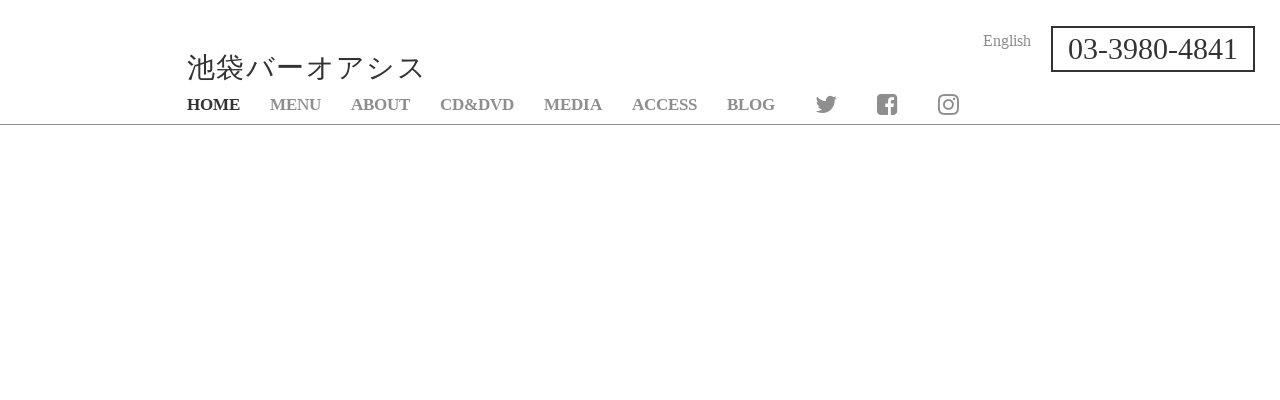

--- FILE ---
content_type: text/plain; charset=utf-8
request_url: https://analytics.studiodesignapp.com/event
body_size: -229
content:
Message published: 17814090976631330